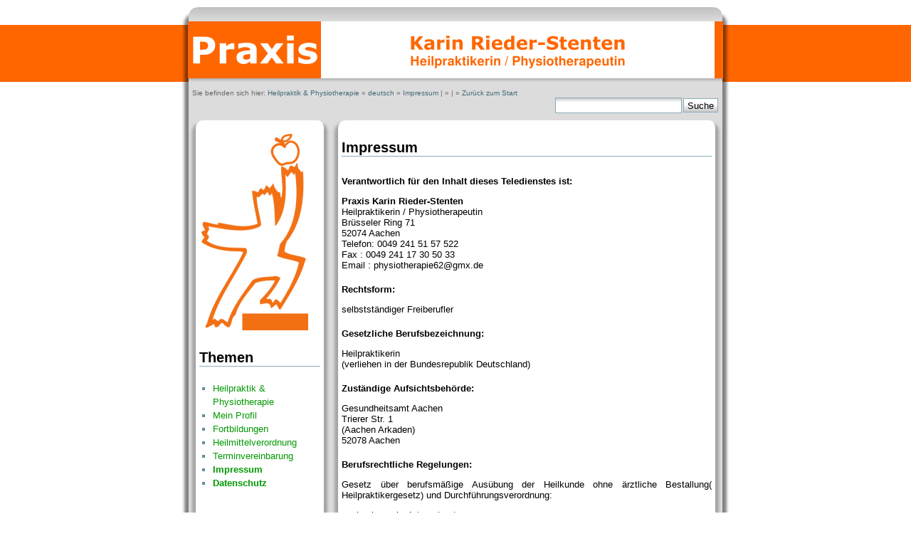

--- FILE ---
content_type: text/html; charset=utf-8
request_url: http://physiotherapeutische-praxis.de/deutsch/impressum
body_size: 3539
content:


<!DOCTYPE html PUBLIC "-//W3C//DTD XHTML 1.0 Transitional//EN"
 "http://www.w3.org/TR/xhtml1/DTD/xhtml1-transitional.dtd">


<html xmlns="http://www.w3.org/1999/xhtml" xml:lang="de" lang="de" dir="ltr">
<head>
<meta http-equiv="Content-Type" content="text/html; charset=utf-8" />
<meta name="generator" content="DokuWiki Release 2007-06-26b" />
<meta name="robots" content="index,follow" />
<meta name="date" content="2017-04-07T12:09:07+0200" />
<meta name="keywords" content="deutsch,impressum" />
<link rel="search" type="application/opensearchdescription+xml" href="http://physiotherapeutische-praxis.de/lib/exe/opensearch.php" title="Praxis für Physiotherapie" />
<link rel="start" href="http://physiotherapeutische-praxis.de/" />
<link rel="contents" href="http://physiotherapeutische-praxis.de/deutsch/impressum?do=index" title="Übersicht" />
<link rel="alternate" type="application/rss+xml" title="Recent Changes" href="http://physiotherapeutische-praxis.de/feed.php" />
<link rel="alternate" type="application/rss+xml" title="Current Namespace" href="http://physiotherapeutische-praxis.de/feed.php?mode=list&amp;ns=deutsch" />
<link rel="alternate" type="text/html" title="Plain HTML" href="http://physiotherapeutische-praxis.de/_export/xhtml/deutsch/impressum" />
<link rel="alternate" type="text/plain" title="Wiki Markup" href="http://physiotherapeutische-praxis.de/_export/raw/deutsch/impressum" />
<link rel="stylesheet" media="all" type="text/css" href="http://physiotherapeutische-praxis.de/lib/plugins/multitemplate_styleman/css.php?s=all&amp;tpl=physiotherapeutische-praxis" />
<link rel="stylesheet" media="screen" type="text/css" href="http://physiotherapeutische-praxis.de/lib/plugins/multitemplate_styleman/css.php?tpl=physiotherapeutische-praxis" />
<link rel="stylesheet" media="print" type="text/css" href="http://physiotherapeutische-praxis.de/lib/plugins/multitemplate_styleman/css.php?s=print&amp;tpl=physiotherapeutische-praxis" />
<script type="text/javascript" charset="utf-8" src="http://physiotherapeutische-praxis.de/lib/exe/js.php?edit=0&amp;write=0" ></script>
<link rel="shortcut icon" href="http://physiotherapeutische-praxis.de/lib/tpl/multitemplate/../physiotherapeutische-praxis/images/favicon.ico" />
<title>
Praxis für Physiotherapie - Impressum</title>
</head>

<body>

  <div class="dokuwiki">

    <div class="stylehead">

      <div class="header">

        <div class="pagename">
        
          <h1></h1>
          
          <!--
          
          <a href="http://physiotherapeutische-praxis.de/"  name="dokuwiki__top" id="dokuwiki__top" accesskey="h" title="[ALT+H]">Praxis für Physiotherapie</a>
          -->
          
        </div>

        <div class="logo">
        
          <div class="startlink">
          
           <!-- <a href="http://physiotherapeutische-praxis.de/deutsch/impressum" >Impressum</a> -->
          
          </div>
          
          <!--
        
          <a href="http://physiotherapeutische-praxis.de/deutsch/impressum?do=backlink" >Impressum</a>
          -->

          
        </div>

        <div class="clearer">
        
        </div>

      </div>

    </div>

    <div class="toolstop">
    
      <div class="toolstopstyle">

              
        <div class="breadcrumbs">

          Sie befinden sich hier: <a href="http://physiotherapeutische-praxis.de/start"  title="start">Heilpraktik &amp; Physiotherapie</a> &raquo; <a href="http://physiotherapeutische-praxis.de/deutsch/start"  title="deutsch:start">deutsch</a> &raquo; <a href="http://physiotherapeutische-praxis.de/deutsch/impressum"  title="deutsch:impressum">Impressum</a> | &raquo;   | &raquo <a href="http://physiotherapeutische-praxis.de/"  name="dokuwiki__top" id="dokuwiki__top" accesskey="h" title="[ALT+H]">Zur&uuml;ck zum Start</a> 
        </div>
        
            
        <div class="bar" id="bar__top">

          <div class="bar-left" id="bar__topleft">

          </div>

        <div class="bar-right" id="bar__topright">

          <form action="http://physiotherapeutische-praxis.de/" accept-charset="utf-8" class="search" id="dw__search"><div class="no"><input type="hidden" name="do" value="search" /><input type="text" id="qsearch__in" accesskey="f" name="id" class="edit" title="[ALT+F]" /><input type="submit" value="Suche" class="button" title="Suche" /><div id="qsearch__out" class="ajax_qsearch JSpopup"></div></div></form>
        </div>

        <div class="clearer">
        
        </div>
        
      </div>
    
    </div>
      
            
    </div>
    
    
    <div class="stylepage">
    
      <div class="page">

        <div class="pageleft">

          <div class="pagelefttop">
          
            <img src="http://physiotherapeutische-praxis.de/lib/tpl/multitemplate/../physiotherapeutische-praxis/images/transparent.gif" alt="" title="" width="200px" height="25px" />
            
          </div>
        
          <div class="dwpnavigation">
        
            
<p>
<a href="http://physiotherapeutische-praxis.de/_detail/navigation/deutsch/g4385.png?id=%3Anavigation%3Adeutsch%3Athemen&amp;cache=cache" class="media" target="_blank" title="navigation:deutsch:g4385.png"><img src="http://physiotherapeutische-praxis.de/_media/navigation/deutsch/g4385.png?w=150&amp;h=&amp;cache=cache" class="media" alt="" width="150" /></a>
</p>



<h1><a name="themen" id="themen">Themen</a></h1>
<div class="level1">
<ul>
<li class="level1"><div class="li"> <a href="http://physiotherapeutische-praxis.de/start" class="wikilink1" title="start">Heilpraktik &amp; Physiotherapie</a></div>
</li>
<li class="level1"><div class="li"> <a href="http://physiotherapeutische-praxis.de/deutsch/praxis" class="wikilink1" title="deutsch:praxis">Mein Profil</a></div>
</li>
<li class="level1"><div class="li"> <a href="http://physiotherapeutische-praxis.de/deutsch/fortbildungen" class="wikilink1" title="deutsch:fortbildungen">Fortbildungen</a></div>
</li>
<li class="level1"><div class="li"> <a href="http://physiotherapeutische-praxis.de/deutsch/heilmittelverordnung" class="wikilink1" title="deutsch:heilmittelverordnung">Heilmittelverordnung</a></div>
</li>
<li class="level1"><div class="li"> <a href="http://physiotherapeutische-praxis.de/deutsch/terminvereinbarung" class="wikilink1" title="deutsch:terminvereinbarung">Terminvereinbarung</a></div>
</li>
<li class="level1"><div class="li"> <strong><a href="http://physiotherapeutische-praxis.de/deutsch/impressum" class="wikilink1" title="deutsch:impressum">Impressum</a></strong></div>
</li>
<li class="level1"><div class="li"> <strong> <a href="http://physiotherapeutische-praxis.de/deutsch/datenschutz" class="wikilink1" title="deutsch:datenschutz">Datenschutz</a></strong></div>
</li>
</ul>

<p>
<br/>
 <br/>
 <br/>
 
</p>

</div>
<!-- SECTION "Themen" [40-] -->
          </div>

          <div class="dwpnavigation">


            <ul>
              <li><a href="http://physiotherapeutische-praxis.de/deutsch/impressum?do=login"  class="action login" rel="nofollow">Anmelden</a></li>
                          </ul>
          
          </div>

          <div class="dwpnavigation">
        
            
          </div>
          
          <div class="pageleftbottom">
          
            <img src="http://physiotherapeutische-praxis.de/lib/tpl/multitemplate/../physiotherapeutische-praxis/images/transparent.gif" alt="" title="" width="200px" height="25px" />
            
          </div>

        </div>

        <div class="pageright">
        
          <div class="pagerighttop">

            <img src="http://physiotherapeutische-praxis.de/lib/tpl/multitemplate/../physiotherapeutische-praxis/images/transparent.gif" alt="" title="" width="550px" height="25px" />

          </div>
          
          <div class="pagerightinner">

            <!-- wikipage start -->

            


<h1><a name="impressum" id="impressum">Impressum</a></h1>
<div class="level1">

</div>

<h5><a name="verantwortlich_fuer_den_inhalt_dieses_teledienstes_ist" id="verantwortlich_fuer_den_inhalt_dieses_teledienstes_ist">Verantwortlich für den Inhalt dieses Teledienstes ist:</a></h5>
<div class="level5">

<p>
 <strong>Praxis Karin Rieder-Stenten</strong> <br/>
 Heilpraktikerin / Physiotherapeutin <br/>
 Brüsseler Ring 71 <br/>
 52074 Aachen <br/>
 Telefon: 0049 241 51 57 522 <br/>
 Fax    : 0049 241 17 30 50 33 <br/>
 Email  :  physiotherapie62@gmx.de
</p>

</div>

<h5><a name="rechtsform" id="rechtsform">Rechtsform:</a></h5>
<div class="level5">

<p>
 selbstständiger Freiberufler
</p>

</div>

<h5><a name="gesetzliche_berufsbezeichnung" id="gesetzliche_berufsbezeichnung">Gesetzliche Berufsbezeichnung:</a></h5>
<div class="level5">

<p>
 Heilpraktikerin <br/>
 (verliehen in der Bundesrepublik Deutschland)
</p>

</div>

<h5><a name="zustaendige_aufsichtsbehoerde" id="zustaendige_aufsichtsbehoerde">Zuständige Aufsichtsbehörde:</a></h5>
<div class="level5">

<p>
 Gesundheitsamt Aachen <br/>
 Trierer Str. 1 <br/>
 (Aachen Arkaden)<br/>
 52078 Aachen
</p>

</div>

<h5><a name="berufsrechtliche_regelungen" id="berufsrechtliche_regelungen">Berufsrechtliche Regelungen:</a></h5>
<div class="level5">

<p>
 Gesetz über berufsmäßige Ausübung der Heilkunde ohne ärztliche Bestallung( Heilpraktikergesetz) und Durchführungsverordnung:
</p>

<p>
nachzulesen im Internet unter: 
</p>
<ul>
<li class="level1"><div class="li"> <a href="http://www.gesetze-im-internet.de/heilprg/index.html" class="urlextern" target="_blank" title="http://www.gesetze-im-internet.de/heilprg/index.html"  rel="nofollow">http://www.gesetze-im-internet.de/heilprg/index.html</a> </div>
</li>
<li class="level1"><div class="li"> <a href="http://www.gesetze-im-internet.de/heilprgdv_1/index.html" class="urlextern" target="_blank" title="http://www.gesetze-im-internet.de/heilprgdv_1/index.html"  rel="nofollow">http://www.gesetze-im-internet.de/heilprgdv_1/index.html</a></div>
</li>
<li class="level1"><div class="li"> <a href="http://freieheilpraktiker.com/Patienteninfo/Heilpraktikergesetz" class="urlextern" target="_blank" title="http://freieheilpraktiker.com/Patienteninfo/Heilpraktikergesetz"  rel="nofollow">http://freieheilpraktiker.com/Patienteninfo/Heilpraktikergesetz</a></div>
</li>
</ul>

</div>

<h5><a name="berufsverbandsmitglied_in" id="berufsverbandsmitglied_in">Berufsverbandsmitglied in:</a></h5>
<div class="level5">

<p>
 Freie Heilpraktiker e.V. <br/>
 Berufs- und Fachverband <br/>
 Benrather Schlossallee 49- 53 <br/>
 40597 Düsseldorf
</p>

</div>

<h5><a name="berufsordnung" id="berufsordnung">Berufsordnung:</a></h5>
<div class="level5">

<p>
 Nachzulesen im Internet unter: 
</p>
<ul>
<li class="level1"><div class="li"> <a href="http://freieheilpraktiker.com/Patienteninfo/Berufsordnung" class="urlextern" target="_blank" title="http://freieheilpraktiker.com/Patienteninfo/Berufsordnung"  rel="nofollow">http://freieheilpraktiker.com/Patienteninfo/Berufsordnung</a></div>
</li>
</ul>

</div>

<h5><a name="umsatzsteuer" id="umsatzsteuer">Umsatzsteuer</a></h5>
<div class="level5">

<p>
 Heilkundliche Tätigkeit ist von der Umsatzsteuer gemäß §4 Nr.14 UStG befreit.
</p>

</div>

<h5><a name="berufshaftpflichtversicherung" id="berufshaftpflichtversicherung">Berufshaftpflichtversicherung:</a></h5>
<div class="level5">

<p>
 „Die Continentale“
</p>

</div>

<h5><a name="bildnachweis" id="bildnachweis">Bildnachweis:</a></h5>
<div class="level5">

<p>
 Selbstauslöser Karin Rieder- Stenten
</p>

<p>
  <br/>
  <br/>
 
</p>
<hr />

<p>
  <br/>
  <br/>
  <br/>
 <sub>Einer Verwendung oder Speicherung der vorstehenden Angaben zu Werbezwecken oder für andere Zwecke, die nicht im Sinne der Verpflichtung zur Ausbringung eines Impressum sind, wird vorsorglich widersprochen.</sub>  <br/>
  <br/>
  <br/>

</p>
<hr />

<p>
 <sub><strong>Kategorie</strong>: <a href="http://physiotherapeutische-praxis.de/navigation/deutsch/kontakt" class="wikilink2" title="navigation:deutsch:kontakt">Datenschutz</a> | <strong>Sprachen</strong>: <a href="http://physiotherapeutische-praxis.de/deutsch/start" class="wikilink1" title="deutsch:start">deutsch</a></sub> 
</p>

</div>


            <!-- wikipage stop -->

            <div class="clearer">
        
            </div>

          </div>

          <div class="pagerightbottom">

            <img src="http://physiotherapeutische-praxis.de/lib/tpl/multitemplate/../physiotherapeutische-praxis/images/transparent.gif" alt="" title="" width="550px" height="25px" />

          </div>
          
        </div>
      
        <div class="clearer">
      
        </div>
        
      </div>
    
    </div>

        
    <div class="toolsbottom">
    
      <div class="toolsbottomstyle">

        <div class="bar" id="bar__bottom">

          <div class="bar-left" id="bar__bottomleft">

          </div>

          <div class="bar-right" id="bar__bottomright">

            <a href="#dokuwiki__top" class="action top" accesskey="x">Nach oben</a>
          </div>

          <div class="clearer">
        
          </div>
        
          
          <div class="breadcrumbs">

            Zuletzt angesehen: <span class="bcsep">&raquo;</span> <span class="curid"><a href="http://physiotherapeutische-praxis.de/deutsch/impressum"  class="breadcrumbs" title="deutsch:impressum">Impressum</a></span>
          </div>

          
        </div>

      </div>

    </div>
    
    
    <div class="stylefoot">

      
      <div class="footerinc">
      
        <a target="_blank" href="http://physiotherapeutische-praxis.de/feed.php" title="Recent changes RSS feed"><img src="http://physiotherapeutische-praxis.de/lib/tpl/multitemplate/../physiotherapeutische-praxis/images/button-rss.png" width="80" height="15" alt="Recent changes RSS feed" /></a>

        <a target="_blank" href="http://www.php.net" title="Powered by PHP"><img src="http://physiotherapeutische-praxis.de/lib/tpl/multitemplate/../physiotherapeutische-praxis/images/button-php.gif" width="80" height="15" alt="Powered by PHP" /></a>

        <a target="_blank" href="http://validator.w3.org/check/referer" title="Valid XHTML 1.0"><img src="http://physiotherapeutische-praxis.de/lib/tpl/multitemplate/../physiotherapeutische-praxis/images/button-xhtml.png" width="80" height="15" alt="Valid XHTML 1.0" /></a>

        <a target="_blank" href="http://jigsaw.w3.org/css-validator/check/referer?profile=css3" title="Valid CSS"><img src="http://physiotherapeutische-praxis.de/lib/tpl/multitemplate/../physiotherapeutische-praxis/images/button-css.png" width="80" height="15" alt="Valid CSS" /></a>

        <p>
          &nbsp;&copy; 2007 Praxis Karin Rieder-Stenten<br>
          Heilpraktikerin / Physiotherapeutin
        </p>
    
        <p>
          <strong>Neue Anschrift: </strong>Brüsseler Ring 71, 52074 Aachen, Germany. Telefon 0049 241 51 57 522.<br />
          Sie erreichen meine Praxis mit den ASEAG-Bussen der Linie 2, Haltestelle "Brüsseler Ring" (in beiden Richtungen).
        </p>
              

      </div>
      
    </div>

  </div>

  <div class="no"><img src="http://physiotherapeutische-praxis.de/lib/exe/indexer.php?id=deutsch%3Aimpressum&amp;1768513786" width="1" height="1" alt=""  /></div>

</body>

</html>


--- FILE ---
content_type: text/css; charset=utf-8
request_url: http://physiotherapeutische-praxis.de/lib/plugins/multitemplate_styleman/css.php?s=all&tpl=physiotherapeutische-praxis
body_size: 509
content:
a.interwiki{background:transparent url(http://physiotherapeutische-praxis.de/lib/images/interwiki.png) 0px 1px no-repeat;padding-left:16px;}a.iw_wp{background-image:url(http://physiotherapeutische-praxis.de/lib/images/interwiki/wp.gif)}a.iw_wpde{background-image:url(http://physiotherapeutische-praxis.de/lib/images/interwiki/wpde.gif)}a.iw_wpmeta{background-image:url(http://physiotherapeutische-praxis.de/lib/images/interwiki/wpmeta.gif)}a.iw_doku{background-image:url(http://physiotherapeutische-praxis.de/lib/images/interwiki/doku.gif)}a.iw_sb{background-image:url(http://physiotherapeutische-praxis.de/lib/images/interwiki/sb.gif)}a.iw_amazon{background-image:url(http://physiotherapeutische-praxis.de/lib/images/interwiki/amazon.gif)}a.iw_amazon_de{background-image:url(http://physiotherapeutische-praxis.de/lib/images/interwiki/amazon.de.gif)}a.iw_amazon_uk{background-image:url(http://physiotherapeutische-praxis.de/lib/images/interwiki/amazon.uk.gif)}a.iw_phpfn{background-image:url(http://physiotherapeutische-praxis.de/lib/images/interwiki/phpfn.gif)}a.iw_dokubug{background-image:url(http://physiotherapeutische-praxis.de/lib/images/interwiki/dokubug.gif)}a.iw_coral{background-image:url(http://physiotherapeutische-praxis.de/lib/images/interwiki/coral.gif)}a.iw_google{background-image:url(http://physiotherapeutische-praxis.de/lib/images/interwiki/google.gif)}a.iw_meatball{background-image:url(http://physiotherapeutische-praxis.de/lib/images/interwiki/meatball.gif)}a.iw_wiki{background-image:url(http://physiotherapeutische-praxis.de/lib/images/interwiki/wiki.gif)}a.mediafile{background:transparent url(http://physiotherapeutische-praxis.de/lib/images/fileicons/file.png) 0px 1px no-repeat;padding-left:18px;padding-bottom:1px;}a.mf_jpg{background-image:url(http://physiotherapeutische-praxis.de/lib/images/fileicons/jpg.png)}a.mf_jpeg{background-image:url(http://physiotherapeutische-praxis.de/lib/images/fileicons/jpeg.png)}a.mf_gif{background-image:url(http://physiotherapeutische-praxis.de/lib/images/fileicons/gif.png)}a.mf_png{background-image:url(http://physiotherapeutische-praxis.de/lib/images/fileicons/png.png)}a.mf_tgz{background-image:url(http://physiotherapeutische-praxis.de/lib/images/fileicons/tgz.png)}a.mf_tar{background-image:url(http://physiotherapeutische-praxis.de/lib/images/fileicons/tar.png)}a.mf_gz{background-image:url(http://physiotherapeutische-praxis.de/lib/images/fileicons/gz.png)}a.mf_zip{background-image:url(http://physiotherapeutische-praxis.de/lib/images/fileicons/zip.png)}a.mf_rar{background-image:url(http://physiotherapeutische-praxis.de/lib/images/fileicons/rar.png)}a.mf_pdf{background-image:url(http://physiotherapeutische-praxis.de/lib/images/fileicons/pdf.png)}a.mf_ps{background-image:url(http://physiotherapeutische-praxis.de/lib/images/fileicons/ps.png)}a.mf_doc{background-image:url(http://physiotherapeutische-praxis.de/lib/images/fileicons/doc.png)}a.mf_xls{background-image:url(http://physiotherapeutische-praxis.de/lib/images/fileicons/xls.png)}a.mf_ppt{background-image:url(http://physiotherapeutische-praxis.de/lib/images/fileicons/ppt.png)}a.mf_rtf{background-image:url(http://physiotherapeutische-praxis.de/lib/images/fileicons/rtf.png)}a.mf_swf{background-image:url(http://physiotherapeutische-praxis.de/lib/images/fileicons/swf.png)}a.mf_rpm{background-image:url(http://physiotherapeutische-praxis.de/lib/images/fileicons/rpm.png)}a.mf_deb{background-image:url(http://physiotherapeutische-praxis.de/lib/images/fileicons/deb.png)}a.mf_sxw{background-image:url(http://physiotherapeutische-praxis.de/lib/images/fileicons/sxw.png)}a.mf_sxc{background-image:url(http://physiotherapeutische-praxis.de/lib/images/fileicons/sxc.png)}a.mf_sxi{background-image:url(http://physiotherapeutische-praxis.de/lib/images/fileicons/sxi.png)}a.mf_sxd{background-image:url(http://physiotherapeutische-praxis.de/lib/images/fileicons/sxd.png)}a.mf_odc{background-image:url(http://physiotherapeutische-praxis.de/lib/images/fileicons/odc.png)}a.mf_odf{background-image:url(http://physiotherapeutische-praxis.de/lib/images/fileicons/odf.png)}a.mf_odg{background-image:url(http://physiotherapeutische-praxis.de/lib/images/fileicons/odg.png)}a.mf_odi{background-image:url(http://physiotherapeutische-praxis.de/lib/images/fileicons/odi.png)}a.mf_odp{background-image:url(http://physiotherapeutische-praxis.de/lib/images/fileicons/odp.png)}a.mf_ods{background-image:url(http://physiotherapeutische-praxis.de/lib/images/fileicons/ods.png)}a.mf_odt{background-image:url(http://physiotherapeutische-praxis.de/lib/images/fileicons/odt.png)}

--- FILE ---
content_type: text/css; charset=utf-8
request_url: http://physiotherapeutische-praxis.de/lib/plugins/multitemplate_styleman/css.php?tpl=physiotherapeutische-praxis
body_size: 5461
content:
a.interwiki{background:transparent url(http://physiotherapeutische-praxis.de/lib/images/interwiki.png) 0px 1px no-repeat;padding-left:16px;}a.iw_wp{background-image:url(http://physiotherapeutische-praxis.de/lib/images/interwiki/wp.gif)}a.iw_wpde{background-image:url(http://physiotherapeutische-praxis.de/lib/images/interwiki/wpde.gif)}a.iw_wpmeta{background-image:url(http://physiotherapeutische-praxis.de/lib/images/interwiki/wpmeta.gif)}a.iw_doku{background-image:url(http://physiotherapeutische-praxis.de/lib/images/interwiki/doku.gif)}a.iw_sb{background-image:url(http://physiotherapeutische-praxis.de/lib/images/interwiki/sb.gif)}a.iw_amazon{background-image:url(http://physiotherapeutische-praxis.de/lib/images/interwiki/amazon.gif)}a.iw_amazon_de{background-image:url(http://physiotherapeutische-praxis.de/lib/images/interwiki/amazon.de.gif)}a.iw_amazon_uk{background-image:url(http://physiotherapeutische-praxis.de/lib/images/interwiki/amazon.uk.gif)}a.iw_phpfn{background-image:url(http://physiotherapeutische-praxis.de/lib/images/interwiki/phpfn.gif)}a.iw_dokubug{background-image:url(http://physiotherapeutische-praxis.de/lib/images/interwiki/dokubug.gif)}a.iw_coral{background-image:url(http://physiotherapeutische-praxis.de/lib/images/interwiki/coral.gif)}a.iw_google{background-image:url(http://physiotherapeutische-praxis.de/lib/images/interwiki/google.gif)}a.iw_meatball{background-image:url(http://physiotherapeutische-praxis.de/lib/images/interwiki/meatball.gif)}a.iw_wiki{background-image:url(http://physiotherapeutische-praxis.de/lib/images/interwiki/wiki.gif)}a.mediafile{background:transparent url(http://physiotherapeutische-praxis.de/lib/images/fileicons/file.png) 0px 1px no-repeat;padding-left:18px;padding-bottom:1px;}a.mf_jpg{background-image:url(http://physiotherapeutische-praxis.de/lib/images/fileicons/jpg.png)}a.mf_jpeg{background-image:url(http://physiotherapeutische-praxis.de/lib/images/fileicons/jpeg.png)}a.mf_gif{background-image:url(http://physiotherapeutische-praxis.de/lib/images/fileicons/gif.png)}a.mf_png{background-image:url(http://physiotherapeutische-praxis.de/lib/images/fileicons/png.png)}a.mf_tgz{background-image:url(http://physiotherapeutische-praxis.de/lib/images/fileicons/tgz.png)}a.mf_tar{background-image:url(http://physiotherapeutische-praxis.de/lib/images/fileicons/tar.png)}a.mf_gz{background-image:url(http://physiotherapeutische-praxis.de/lib/images/fileicons/gz.png)}a.mf_zip{background-image:url(http://physiotherapeutische-praxis.de/lib/images/fileicons/zip.png)}a.mf_rar{background-image:url(http://physiotherapeutische-praxis.de/lib/images/fileicons/rar.png)}a.mf_pdf{background-image:url(http://physiotherapeutische-praxis.de/lib/images/fileicons/pdf.png)}a.mf_ps{background-image:url(http://physiotherapeutische-praxis.de/lib/images/fileicons/ps.png)}a.mf_doc{background-image:url(http://physiotherapeutische-praxis.de/lib/images/fileicons/doc.png)}a.mf_xls{background-image:url(http://physiotherapeutische-praxis.de/lib/images/fileicons/xls.png)}a.mf_ppt{background-image:url(http://physiotherapeutische-praxis.de/lib/images/fileicons/ppt.png)}a.mf_rtf{background-image:url(http://physiotherapeutische-praxis.de/lib/images/fileicons/rtf.png)}a.mf_swf{background-image:url(http://physiotherapeutische-praxis.de/lib/images/fileicons/swf.png)}a.mf_rpm{background-image:url(http://physiotherapeutische-praxis.de/lib/images/fileicons/rpm.png)}a.mf_deb{background-image:url(http://physiotherapeutische-praxis.de/lib/images/fileicons/deb.png)}a.mf_sxw{background-image:url(http://physiotherapeutische-praxis.de/lib/images/fileicons/sxw.png)}a.mf_sxc{background-image:url(http://physiotherapeutische-praxis.de/lib/images/fileicons/sxc.png)}a.mf_sxi{background-image:url(http://physiotherapeutische-praxis.de/lib/images/fileicons/sxi.png)}a.mf_sxd{background-image:url(http://physiotherapeutische-praxis.de/lib/images/fileicons/sxd.png)}a.mf_odc{background-image:url(http://physiotherapeutische-praxis.de/lib/images/fileicons/odc.png)}a.mf_odf{background-image:url(http://physiotherapeutische-praxis.de/lib/images/fileicons/odf.png)}a.mf_odg{background-image:url(http://physiotherapeutische-praxis.de/lib/images/fileicons/odg.png)}a.mf_odi{background-image:url(http://physiotherapeutische-praxis.de/lib/images/fileicons/odi.png)}a.mf_odp{background-image:url(http://physiotherapeutische-praxis.de/lib/images/fileicons/odp.png)}a.mf_ods{background-image:url(http://physiotherapeutische-praxis.de/lib/images/fileicons/ods.png)}a.mf_odt{background-image:url(http://physiotherapeutische-praxis.de/lib/images/fileicons/odt.png)}div.clearer{clear:both;line-height:0px;height:0;overflow:hidden;}div.no{display:inline;margin:0;padding:0;}.hidden{display:none;}div.error{background:#fcc url(http://physiotherapeutische-praxis.de/lib/styles/../images/error.png) 0.5em 0px no-repeat;color:#000;border-bottom:1px solid #faa;font-size:90%;margin:0;padding-left:3em;overflow:hidden;}div.info{background:#ccf url(http://physiotherapeutische-praxis.de/lib/styles/../images/info.png) 0.5em 0px no-repeat;color:#000;border-bottom:1px solid #aaf;font-size:90%;margin:0;padding-left:3em;overflow:hidden;}div.success{background:#cfc url(http://physiotherapeutische-praxis.de/lib/styles/../images/success.png) 0.5em 0px no-repeat;color:#000;border-bottom:1px solid #afa;font-size:90%;margin:0;padding-left:3em;overflow:hidden;}div.notify{background:#ffc url(http://physiotherapeutische-praxis.de/lib/styles/../images/notify.png) 0.5em 0px no-repeat;color:#000;border-bottom:1px solid #ffa;font-size:90%;margin:0;padding-left:3em;overflow:hidden;}.medialeft{float:left;}.mediaright{float:right;}.mediacenter{display:block;margin-left:auto;margin-right:auto;}.leftalign{text-align:left;}.centeralign{text-align:center;}.rightalign{text-align:right;}em.u{font-style:normal;text-decoration:underline;}em em.u{font-style:italic;}.code .br0{color:#6c6;}.code .co1{color:#808080;font-style:italic;}.code .co2{color:#808080;font-style:italic;}.code .co3{color:#808080;}.code .coMULTI{color:#808080;font-style:italic;}.code .es0{color:#009;font-weight:bold;}.code .kw1{color:#b1b100;}.code .kw2{color:#000;font-weight:bold;}.code .kw3{color:#006;}.code .kw4{color:#933;}.code .kw5{color:#00f;}.code .me1{color:#060;}.code .me2{color:#060;}.code .nu0{color:#c6c;}.code .re0{color:#00f;}.code .re1{color:#00f;}.code .re2{color:#00f;}.code .re3{color:#f33;font-weight:bold;}.code .re4{color:#099;}.code .st0{color:#f00;}.code .sy0{color:#6c6;}#plugin__manager{}#plugin__manager h2{margin-left:0;}#plugin__manager form{display:block;margin:0;padding:0;}#plugin__manager legend{display:none;}#plugin__manager fieldset{width:auto;}#plugin__manager .button{margin:0;}#plugin__manager p,#plugin__manager label{text-align:left;}#plugin__manager .hidden{display:none;}#plugin__manager .new{background:#dee7ec;}#plugin__manager input[disabled]{color:#ccc;border-color:#ccc;}#plugin__manager .pm_menu,#plugin__manager .pm_info{margin-left:0;text-align:left;}#plugin__manager .pm_menu{float:left;width:48%;}#plugin__manager .pm_info{float:right;width:50%;}#plugin__manager .common{}#plugin__manager .common form{}#plugin__manager .common fieldset{margin:0;padding:0 0 1.0em 0;text-align:left;border:none;}#plugin__manager .common label{padding:0 0 0.5em 0;}#plugin__manager .common input{}#plugin__manager .common input.edit{width:24em;margin:0.5em;}#plugin__manager .common .button{}#plugin__manager form.plugins{}#plugin__manager .plugins fieldset{color:#000;background:#fff;text-align:right;border-top:none;border-right:none;border-left:none;}#plugin__manager .plugins fieldset.protected{background:#fdd;color:#000;}#plugin__manager .plugins fieldset.disabled{background:#e0e0e0;color:#a8a8a8;}#plugin__manager .plugins .legend{color:#000;background:inherit;display:block;margin:0;padding:0;font-size:1em;line-height:1.4em;font-weight:normal;text-align:left;float:left;padding:0;clear:none;}#plugin__manager .plugins .button{font-size:95%;}#plugin__manager .plugins fieldset.buttons{border:none;}#plugin__manager .plugins fieldset.buttons .button{float:left;}#plugin__manager .pm_info h3{margin-left:0;}#plugin__manager .pm_info dl{margin:1em 0;padding:0;}#plugin__manager .pm_info dt{width:6em;float:left;clear:left;margin:0;padding:0;}#plugin__manager .pm_info dd{margin:0 0 0 7em;padding:0;background:none;}#plugin__manager .plugins .enable{float:left;width:auto;margin-right:0.5em;}#config__manager div.success,#config__manager div.error,#config__manager div.info{background-position:0.5em;padding:0.5em;text-align:center;}#config__manager fieldset{margin:1em;width:auto;margin-bottom:2em;background-color:#dee7ec;color:#000;padding:0 1em;}#config__manager legend{font-size:1.25em;}#config__manager form{}#config__manager table{margin:1em 0;width:100%;}#config__manager fieldset td{text-align:left;}#config__manager fieldset td.value{width:30em;}#config__manager td input.edit{width:30em;}#config__manager td select.edit{}#config__manager td textarea.edit{width:27.5em;height:4em;}#config__manager tr .input,#config__manager tr input,#config__manager tr textarea,#config__manager tr select{background-color:#fff;color:#000;}#config__manager tr.default .input,#config__manager tr.default input,#config__manager tr.default textarea,#config__manager tr.default select,#config__manager .selectiondefault{background-color:#cdf;color:#000;}#config__manager tr.protected .input,#config__manager tr.protected input,#config__manager tr.protected textarea,#config__manager tr.protected select,#config__manager tr.protected .selection{background-color:#fcc!important;color:#000 !important;}#config__manager td.error{background-color:red;color:#000;}#config__manager .selection{width:14.8em;float:left;margin:0 0.3em 2px 0;}#config__manager .selection label{float:right;width:14em;font-size:90%;}* html #config__manager .selection label{padding-top:2px;}#config__manager .selection input.checkbox{padding-left:0.7em;}#config__manager .other{clear:both;padding-top:0.5em;}#config__manager .other label{padding-left:2px;font-size:90%;}#acl__manager label{text-align:left;font-weight:normal;display:inline;}#acl__manager table{margin-left:10%;width:80%;}#user__manager tr.disabled{color:#6f6f6f;background:#e4e4e4;}#user__manager tr.user_info{vertical-align:top;}#user__manager div.edit_user{width:46%;float:left;}#user__manager table{margin-bottom:1em;}#user__manager input.button[disabled]{color:#ccc!important;border-color:#ccc!important;}*{padding:0;margin:0;border:0;}div.dokuwiki,div.dokuwiki div.stylehead,div.dokuwiki div.stylehead div.header,div.dokuwiki div.stylehead div.header div.pagename,div.dokuwiki div.stylehead div.header div.pagename h1,div.dokuwiki div.stylehead div.header div.logo,div.dokuwiki div.stylehead div.header div.logo div.user,div.dokuwiki div.stylehead div.header div.logo div.startlink,div.dokuwiki div.stylehead div.header div.clearer,div.dokuwiki div.toolstop,div.dokuwiki div.toolstop div.toolstopstyle,div.dokuwiki div.toolstop div.toolstopstyle div.breadcrumbs,div.dokuwiki div.toolsbottom,div.dokuwiki div.toolsbottom div.toolsbottomstyle,div.dokuwiki div.toolsbottom div.toolsbottomstyle div.breadcrumbs,div.dokuwiki div.toolstop div.bar,div.dokuwiki div.toolsbottom div.bar,div.dokuwiki div.meta,div.dokuwiki div.meta div.doc{display:block;padding:0;border:0;}div.dokuwiki div.stylehead div.header div.clearer{clear:both;}div.dokuwiki{width:770px;margin-top:10px;margin-right:auto;margin-bottom:10px;margin-left:auto;}div.dokuwiki div.stylehead{width:770px;height:115px;margin-top:0;margin-right:0;margin-bottom:0;margin-left:0;}div.dokuwiki div.stylehead div.header{width:770px;height:115px;margin-top:0;margin-right:0;margin-bottom:0;margin-left:0;}div.dokuwiki div.stylehead div.header div.pagename{width:360px;height:95px;float:left;margin-top:20px;margin-right:0;margin-bottom:0;margin-left:25px;}div.dokuwiki div.stylehead div.header div.pagename h1{margin-bottom:0;padding-top:0;border-bottom-style:none;border-bottom-width:0;}div.dokuwiki div.stylehead div.header div.logo{width:360px;height:95px;float:right;margin-top:20px;margin-right:25px;margin-bottom:0;margin-left:0;}div.dokuwiki div.stylehead div.header div.logo div.startlink{width:360px;}div.dokuwiki div.stylehead div.header div.logo div.user{width:360px;}div.dokuwiki div.stylehead div.header div.clearer{width:770px;height:0;margin-top:0;margin-right:0;margin-bottom:0;margin-left:0;}div.dokuwiki div.toolstop,div.dokuwiki div.toolsbottom{width:770px;margin-top:0;margin-right:0;margin-bottom:0;margin-left:0;}div.dokuwiki div.toolstop div.toolstopstyle,div.dokuwiki div.toolsbottom div.toolsbottomstyle{width:750px;margin-top:0;margin-right:auto;margin-bottom:0;margin-left:auto;}div.dokuwiki div.toolstop div.toolstopstyle div.breadcrumbs,div.dokuwiki div.toolstop div.toolstopstyle div.bar,div.dokuwiki div.toolsbottom div.toolsbottomstyle div.breadcrumbs,div.dokuwiki div.toolsbottom div.toolsbottomstyle div.bar{width:740px;margin-top:0;margin-right:auto;margin-bottom:0;margin-left:auto;}div.dokuwiki div.stylepage{display:block;width:770px;margin-top:0;margin-right:0;margin-bottom:0;margin-left:0;}div.dokuwiki div.stylepage div.page{display:block;width:750px;margin-top:0;margin-right:auto;margin-bottom:0;margin-left:auto;}div.dokuwiki div.stylepage div.page div.pageleft{width:200px;margin-top:0;margin-right:0;margin-bottom:0;margin-left:0;float:left;}div.dokuwiki div.stylepage div.page div.pageleft div.pagelefttop,div.dokuwiki div.stylepage div.page div.pageleft div.pageleftbottom{width:200px;margin-top:0;margin-right:0;margin-bottom:0;margin-left:0;}div.dokuwiki div.stylepage div.page div.pageleft div.dwpnavigation{width:170px;margin-top:0;margin-right:auto;margin-bottom:0;margin-left:auto;}div.dokuwiki div.stylepage div.page div.pageright{width:550px;margin-top:0;margin-right:0;margin-bottom:0;margin-left:0;float:right;}div.dokuwiki div.stylepage div.page div.pageright div.pagerighttop,div.dokuwiki div.stylepage div.page div.pageright div.pagerighttop{width:550px;margin-top:0;margin-right:0;margin-bottom:0;margin-left:0;}div.dokuwiki div.stylepage div.page div.pagerightinner{width:520px;margin-top:0;margin-right:auto;margin-bottom:0;margin-left:auto;}div.dokuwiki div.stylepage div.page div.pagerightinner div.forpageonly,div.dokuwiki div.stylepage div.page div.pagerightinner div.forpagenormal{width:530px;margin-top:0;margin-right:auto;margin-bottom:0;margin-left:auto;}div.dokuwiki div.meta{width:770px;margin-top:0;margin-right:0;margin-bottom:0;margin-left:0;}div.dokuwiki div.meta div.doc{width:740px;margin-top:0;margin-right:auto;margin-bottom:0;margin-left:auto;}div.dokuwiki div.stylefoot{display:block;width:770px;margin-top:0;margin-right:0;margin-bottom:0;margin-left:0;}div.dokuwiki div.stylefoot div.footerinc{display:block;width:770px;height:115px;margin-top:0;margin-right:0;margin-bottom:0;margin-left:0;}div.dokuwiki .pagename a{color:#436976 !important;text-decoration:none !important;}div.dokuwiki .logo a{color:#dee7ec !important;text-decoration:none !important;font-variant:small-caps;letter-spacing:2pt;}div.dokuwiki .bar-left{background-color:transparent;float:left;}div.dokuwiki .bar-right{background-color:transparent;float:right;text-align:right;}div.dokuwiki #bar__bottom{margin-bottom:3px;}body{font:80% "Lucida Grande",Verdana,Lucida,Helvetica,Arial,sans-serif;background-color:#fff;background:url(/lib/tpl/physiotherapeutische-praxis/images/body.png) repeat-x top left;color:#000;}div.dokuwiki,div.dokuwiki div.stylehead,div.dokuwiki div.stylehead div.header,div.dokuwiki div.stylehead div.header div.pagename,div.dokuwiki div.stylehead div.header div.logo,div.dokuwiki div.stylehead div.header div.logo div.startlink,div.dokuwiki div.stylehead div.header div.logo div.user,div.dokuwiki div.stylehead div.header div.clearer,div.dokuwiki div.toolstop,div.dokuwiki div.toolstop div.toolstopstyle div.bar,div.dokuwiki div.toolsbottom,div.dokuwiki div.toolsbottom div.toolsbottomstyle div.bar,div.dokuwiki div.stylepage div.page,div.dokuwiki div.stylepage div.page div.pageleft,div.dokuwiki div.stylepage div.page div.pageleft div.pagelefttop,div.dokuwiki div.stylepage div.page div.pageleft div.pageleftbottom{background-color:transparent;}div.dokuwiki{background:url(/lib/tpl/physiotherapeutische-praxis/images/dokuwiki.png) repeat-y 0 0;}div.dokuwiki div.stylehead div.header{background:url(/lib/tpl/physiotherapeutische-praxis/images/header.png) no-repeat top left;}div.dokuwiki div.stylehead div.header div.pagename{text-align:left;vertical-align:middle;}div.dokuwiki div.stylehead div.header div.pagename h1{font-size:100%;color:#fff;}div.dokuwiki div.stylehead div.header div.logo{text-align:right;vertical-align:middle;}div.dokuwiki div.stylehead div.header div.logo div.startlink{font-size:100%;font-weight:bolder;}div.dokuwiki div.stylehead div.header div.logo div.user{font-size:80%;font-weight:normal;color:#dcdcdc;}div.dokuwiki div.toolstop div.toolstopstyle,div.dokuwiki div.toolsbottom div.toolsbottomstyle{background-color:#dcdcdc;}div.dokuwiki div.toolstop div.toolstopstyle div.breadcrumbs,div.dokuwiki div.toolsbottom div.toolsbottomstyle div.breadcrumbs{background-color:#dcdcdc;font-size:80%;}div.dokuwiki div.stylepage div.page{background:url(/lib/tpl/physiotherapeutische-praxis/images/page.png) repeat-y top left;}div.dokuwiki div.stylepage div.page div.pageleft{background:url(/lib/tpl/physiotherapeutische-praxis/images/pageleft.png) repeat-y top left;}div.dokuwiki div.stylepage div.page div.pageleft div.pagelefttop{background:url(/lib/tpl/physiotherapeutische-praxis/images/pagelefttop.png) no-repeat top left;}div.dokuwiki div.stylepage div.page div.pageleft div.pageleftbottom{background:url(/lib/tpl/physiotherapeutische-praxis/images/pageleftbottom.png) no-repeat top left;}div.dokuwiki div.stylepage div.page div.pageright{text-align:justify;background:url(/lib/tpl/physiotherapeutische-praxis/images/pageright.png) repeat-y top left;}div.dokuwiki div.stylepage div.page div.pageright div.pagerighttop{background:url(/lib/tpl/physiotherapeutische-praxis/images/pagerighttop.png) no-repeat top left;}div.dokuwiki div.stylepage div.page div.pageright div.pagerightbottom{background:url(/lib/tpl/physiotherapeutische-praxis/images/pagerightbottom.png) no-repeat top left;}div.dokuwiki div.stylepage div.page div.pagerightinner div.forpageonly{background:url(/lib/tpl/physiotherapeutische-praxis/images/start.png) no-repeat top left;}div.dokuwiki div.stylepage div.page div.pagerightinner div.forpagenormal{background:url(/lib/tpl/physiotherapeutische-praxis/images/normal.png) no-repeat top left;}div.dokuwiki div.meta{background-color:transparent;}div.dokuwiki div.meta div.doc{background-color:transparent;color:#638c9c;font-size:70%;text-align:right;}div.dokuwiki div.stylefoot{background-color:transparent;}div.dokuwiki div.stylefoot div.footerinc{font-size:80%;background:url(/lib/tpl/physiotherapeutische-praxis/images/footerinc.png) no-repeat top left;text-align:center;}div.dokuwiki table{font-size:90%;}div.dokuwiki tr,div.dokuwiki td,div.dokuwiki th{}div.dokuwiki img{border:0;}div.dokuwiki p,div.dokuwiki blockquote,div.dokuwiki table,div.dokuwiki pre{margin:0 0 1.0em 0;}div.dokuwiki hr{border:0px;border-top:1px solid #8cacbb;text-align:center;height:0px;}div.dokuwiki div.nothing{text-align:center;margin:2em;}div.dokuwiki form{border:none;display:inline;}div.dokuwiki label.block{display:block;text-align:right;font-weight:bold;}div.dokuwiki label.simple{display:block;text-align:left;font-weight:normal;}div.dokuwiki label.block input.edit{}div.dokuwiki fieldset{width:300px;border:1px solid #8cacbb;padding:0.5em 0 0.5em 0 !important;margin:0 auto 1.5em auto !important;}div.dokuwiki fieldset table.inline{margin:0;padding:0;}div.dokuwiki textarea.edit{font-family:monospace;font-size:14px;color:#000;background-color:#fff;border:1px solid #8cacbb;padding:0.3em 0 0 0.3em;width:100%;}html>body div.dokuwiki textarea.edit{background:#fff url(/lib/tpl/physiotherapeutische-praxis/images/inputshadow.png) repeat-x top;}div.dokuwiki input.edit,div.dokuwiki select.edit{font-size:100%;border:1px solid #8cacbb;color:#000;background-color:#fff;vertical-align:middle;margin:1px;padding:0.20em 0.3em;display:inline;}#config__manager{width:100%;margin:0;padding:0;}#user__manager input.edit{width:90%;}html>body div.dokuwiki input.edit,html>body div.dokuwiki select.edit{background:#fff url(/lib/tpl/physiotherapeutische-praxis/images/inputshadow.png) repeat-x top;}div.dokuwiki select.edit{padding:0;}div.dokuwiki input.missing{font-size:100%;border:1px solid #8cacbb;color:#000;background-color:#fcc;vertical-align:middle;margin:1px;padding:0.20em 0.3em;display:inline;}div.dokuwiki textarea.edit[disabled],div.dokuwiki textarea.edit[readonly],div.dokuwiki input.edit[disabled],div.dokuwiki input.edit[readonly],div.dokuwiki select.edit[disabled]{background-color:#f5f5f5!important;color:#666!important;}div.dokuwiki div.toolbar,div.dokuwiki div#wiki__editbar{margin:2px 0;text-align:left;}div.dokuwiki div#size__ctl{float:right;width:60px;height:2.7em;}div.dokuwiki #size__ctl img{cursor:pointer;}div.dokuwiki div#wiki__editbar div.editButtons{float:left;padding:0 1.0em 0.7em 0;}div.dokuwiki div#wiki__editbar div.summary{float:left;}div.dokuwiki .nowrap{white-space:nowrap;}div.dokuwiki div#draft__status{float:right;color:#638c9c;}div.dokuwiki input.button,div.dokuwiki button.button{border:1px solid #8cacbb;color:#000;background-color:#fff;vertical-align:middle;text-decoration:none;font-size:100%;cursor:pointer;margin:1px;padding:0.125em 0.4em;}html>body div.dokuwiki input.button,html>body div.dokuwiki button.button{background:#fff url(/lib/tpl/physiotherapeutische-praxis/images/buttonshadow.png) repeat-x bottom;}* html div.dokuwiki input.button,* html div.dokuwiki button.button{height:1.8em;}div.dokuwiki div.secedit input.button{border:1px solid #8cacbb;color:#000;background-color:#fff;vertical-align:middle;text-decoration:none;margin:0;padding:0;font-size:10px;cursor:pointer;float:right;display:inline;}div.dokuwiki div.pagenav{margin:1em 0 0 0;}div.dokuwiki div.pagenav-prev{text-align:right;float:left;width:49%}div.dokuwiki div.pagenav-next{text-align:left;float:right;width:49%}div.dokuwiki a:link,div.dokuwiki a:visited{color:#436976;text-decoration:none;}div.dokuwiki a:hover,div.dokuwiki a:active{color:#000;text-decoration:underline;}div.dokuwiki h1 a,div.dokuwiki h2 a,div.dokuwiki h3 a,div.dokuwiki h4 a,div.dokuwiki h5 a,div.dokuwiki a.nolink{color:#000 !important;text-decoration:none !important;}div.dokuwiki a.urlextern{background:transparent url(/lib/tpl/physiotherapeutische-praxis/images/link_icon.gif) 0px 1px no-repeat;padding:1px 0px 1px 16px;}div.dokuwiki a.windows{background:transparent url(/lib/tpl/physiotherapeutische-praxis/images/windows.gif) 0px 1px no-repeat;padding:1px 0px 1px 16px;}div.dokuwiki a.interwiki{}div.dokuwiki a.media{}div.dokuwiki a.urlextern:link,div.dokuwiki a.windows:link,div.dokuwiki a.interwiki:link{color:#436976;}div.dokuwiki a.urlextern:visited,div.dokuwiki a.windows:visited,div.dokuwiki a.interwiki:visited{color:purple;}div.dokuwiki a.urlextern:hover,div.dokuwiki a.urlextern:active,div.dokuwiki a.windows:hover,div.dokuwiki a.windows:active,div.dokuwiki a.interwiki:hover,div.dokuwiki a.interwiki:active{color:#000;}div.dokuwiki a.mail{background:transparent url(/lib/tpl/physiotherapeutische-praxis/images/mail_icon.gif) 0px 1px no-repeat;padding:1px 0px 1px 16px;}div.dokuwiki a.wikilink1{color:#090 !important;}div.dokuwiki a.wikilink2{color:#f30 !important;text-decoration:none !important;border-bottom:dashed 1px #f30 !important;}div.dokuwiki div.preview{background-color:#f5f5f5;margin:0;padding:4px;border:1px dashed #000;}div.dokuwiki div.breadcrumbs{background-color:#f5f5f5;color:#666;font-size:80%;padding:0 0 0 4px;}div.dokuwiki span.user{color:#ccc;font-size:90%;}div.dokuwiki li.minor{color:#666;font-style:italic;}div.dokuwiki img.media{margin:3px;}div.dokuwiki img.medialeft{border:0;float:left;margin:0 1.5em 0 0;}div.dokuwiki img.mediaright{border:0;float:right;margin:0 0 0 1.5em;}div.dokuwiki img.mediacenter{border:0;display:block;margin:0 auto;}div.dokuwiki img.middle{vertical-align:middle;}div.dokuwiki acronym{cursor:help;border-bottom:1px dotted #000;}div.dokuwiki h1,div.dokuwiki h2,div.dokuwiki h3,div.dokuwiki h4,div.dokuwiki h5{color:#000;background-color:inherit;font-size:100%;font-weight:normal;margin:0 0 1em 0;padding:0.5em 0 0 0;border-bottom:1px solid #8cacbb;clear:left;}div.dokuwiki h1{font-size:160%;margin-left:0;font-weight:bold;}div.dokuwiki h2{font-size:150%;margin-left:0;}div.dokuwiki h3{font-size:140%;margin-left:0;border-bottom:none;font-weight:bold;}div.dokuwiki h4{font-size:120%;margin-left:0;border-bottom:none;font-weight:bold;}div.dokuwiki h5{font-size:100%;margin-left:0;border-bottom:none;font-weight:bold;}div.dokuwiki div.level1{margin-left:0;}div.dokuwiki div.level2{margin-left:0;}div.dokuwiki div.level3{margin-left:0;}div.dokuwiki div.level4{margin-left:0;}div.dokuwiki div.level5{margin-left:0;}div.dokuwiki ul{line-height:1.5em;list-style-type:square;list-style-image:none;margin:0 0 0.5em 1.5em;color:#638c9c;}div.dokuwiki ol{line-height:1.5em;list-style-image:none;margin:0 0 0.5em 1.5em;color:#638c9c;font-weight:bold;}div.dokuwiki .li{color:#000;font-weight:normal;}div.dokuwiki ol{list-style-type:decimal}div.dokuwiki ol ol{list-style-type:upper-roman}div.dokuwiki ol ol ol{list-style-type:lower-alpha}div.dokuwiki ol ol ol ol{list-style-type:lower-greek}div.dokuwiki li.open{list-style-image:url(/lib/tpl/physiotherapeutische-praxis/images/open.gif);}div.dokuwiki li.closed{list-style-image:url(/lib/tpl/physiotherapeutische-praxis/images/closed.gif);}div.dokuwiki blockquote{border-left:2px solid #8cacbb;padding-left:3px;}div.dokuwiki pre{font-size:120%;padding:0.5em;border:1px dashed #8cacbb;color:#000;overflow:auto;}div.dokuwiki pre.pre{background-color:#f7f9fa;}div.dokuwiki pre.code{background-color:#f7f9fa;}div.dokuwiki code{font-size:120%;}div.dokuwiki pre.file{background-color:#dee7ec;}div.dokuwiki table.inline,#acl__manager table.inline{background-color:#fff;border-spacing:0px;border-collapse:collapse;margin:0 0 1.5em 0;padding:0;}#acl__manager table.inline{width:100%;}div.dokuwiki table.inline th{padding:3px;border:1px solid #8cacbb;background-color:#dee7ec;}div.dokuwiki table.inline td{padding:3px;border:1px solid #8cacbb;}div.dokuwiki div.toc{margin:1.2em 0 0 2em;float:right;width:220px;font-size:80%;clear:both;}div.dokuwiki div.tocheader{border:1px solid #8cacbb;background-color:#dee7ec;text-align:left;font-weight:bold;padding:3px;margin-bottom:2px;}div.dokuwiki span.toc_open,div.dokuwiki span.toc_close{border:0.4em solid #dee7ec;float:right;display:block;margin:0.4em 3px 0 0;}div.dokuwiki span.toc_open span,div.dokuwiki span.toc_close span{display:none;}div.dokuwiki span.toc_open{margin-top:0.4em;border-top:0.4em solid #000;}div.dokuwiki span.toc_close{margin-top:0;border-bottom:0.4em solid #000;}div.dokuwiki #toc__inside{border:1px solid #8cacbb;background-color:#fff;text-align:left;padding:0.5em 0 0.7em 0;}div.dokuwiki ul.toc{list-style-type:none;list-style-image:none;line-height:1.2em;padding-left:1em;margin:0;}div.dokuwiki ul.toc li{background:transparent url(/lib/tpl/physiotherapeutische-praxis/images/tocdot2.gif) 0 0.6em no-repeat;padding-left:0.4em;}div.dokuwiki ul.toc li.clear{background-image:none;padding-left:0.4em;}div.dokuwiki a.toc:link,div.dokuwiki a.toc:visited{color:#436976;}div.dokuwiki a.toc:hover,div.dokuwiki a.toc:active{color:#000;}div.dokuwiki table.diff{background-color:#fff;width:100%;}div.dokuwiki td.diff-blockheader{font-weight:bold;}div.dokuwiki table.diff th{border-bottom:1px solid #8cacbb;font-size:120%;width:50%;font-weight:normal;text-align:left;}div.dokuwiki table.diff td{font-family:monospace;font-size:100%;}div.dokuwiki td.diff-addedline{background-color:#dfd;}div.dokuwiki td.diff-deletedline{background-color:#ffb;}div.dokuwiki td.diff-context{background-color:#f5f5f5;}div.dokuwiki table.diff td.diff-addedline strong,div.dokuwiki table.diff td.diff-deletedline strong{color:red;}div.dokuwiki div.footnotes{clear:both;border-top:1px solid #8cacbb;padding-left:1em;margin-top:1em;}div.dokuwiki div.fn{font-size:90%;}div.dokuwiki a.fn_top{vertical-align:super;font-size:80%;}div.dokuwiki a.fn_bot{vertical-align:super;font-size:80%;font-weight:bold;}div.insitu-footnote{font-size:80%;line-height:1.2em;border:1px solid #8cacbb;background-color:#f7f9fa;text-align:left;padding:4px;max-width:40%;}* html .insitu-footnote pre.code,* html .insitu-footnote pre.file{padding-bottom:18px;}div.dokuwiki .search_result{margin-bottom:6px;padding:0 10px 0 30px;}div.dokuwiki .search_snippet{color:#ccc;font-size:12px;margin-left:20px;}div.dokuwiki .search_sep{color:#000;}div.dokuwiki .search_hit{color:#000;background-color:#ff9;}div.dokuwiki strong.search_hit{font-weight:normal;}div.dokuwiki div.search_quickresult{margin:0 0 15px 30px;padding:0 10px 10px 0;border-bottom:1px dashed #8cacbb;}div.dokuwiki div.search_quickresult h3{margin:0 0 1.0em 0;font-size:1em;font-weight:bold;}div.dokuwiki ul.search_quickhits{margin:0 0 0.5em 1.0em;}div.dokuwiki ul.search_quickhits li{margin:0 1.0em 0 1.0em;float:left;width:30%;}.footerinc a img{opacity:0.5;border:0;}.footerinc a:hover img{opacity:1;}div.dokuwiki div.ajax_qsearch{position:absolute;right:237px;;width:200px;opacity:0.9;display:none;font-size:80%;line-height:1.2em;border:1px solid #8cacbb;background-color:#f7f9fa;text-align:left;padding:4px;}button.toolbutton{background-color:#fff;padding:0px;margin:0 1px 0 0;border:1px solid #8cacbb;cursor:pointer;}html>body button.toolbutton{background:#fff url(/lib/tpl/physiotherapeutische-praxis/images/buttonshadow.png) repeat-x bottom;}div.picker{width:250px;border:1px solid #8cacbb;background-color:#dee7ec;}button.pickerbutton{padding:0px;margin:0 1px 1px 0;border:0;background-color:transparent;font-size:80%;cursor:pointer;}div.dokuwiki a.spell_error{color:#f00;text-decoration:underline;}div.dokuwiki div#spell__suggest{background-color:#fff;padding:2px;border:1px solid #000;font-size:80%;display:none;}div.dokuwiki div#spell__result{border:1px solid #8cacbb;color:#000;font-size:14px;padding:3px;background-color:#f7f9fa;display:none;}div.dokuwiki span.spell_noerr{color:#093;}div.dokuwiki span.spell_wait{color:#06c;}div.dokuwiki div.img_big{float:left;margin-right:0.5em;}div.dokuwiki dl.img_tags dt{font-weight:bold;background-color:#dee7ec;}div.dokuwiki dl.img_tags dd{background-color:#f5f5f5;}div.dokuwiki div.imagemeta{color:#666;font-size:70%;line-height:95%;}div.dokuwiki div.imagemeta img.thumb{float:left;margin-right:0.1em;}#media__manager{height:100%;overflow:hidden;}#media__left{width:30%;border-right:solid 1px #8cacbb;height:100%;overflow:auto;position:absolute;left:0;}#media__right{width:69.7%;height:100%;overflow:auto;position:absolute;right:0;}#media__manager h1{margin:0;padding:0;margin-bottom:0.5em;}#media__tree img{float:left;padding:0.5em 0.3em 0 0;}#media__tree ul{list-style-type:none;list-style-image:none;}#media__tree li{clear:left;list-style-type:none;list-style-image:none;}* html #media__tree li{border:1px solid #fff;}#media__opts{padding-left:1em;margin-bottom:0.5em;}#media__opts input{float:left;position:absolute;}* html #media__opts input{position:static;}#media__opts label{display:block;float:left;margin-left:30px;}* html #media__opts label{margin-left:10px;}#media__opts br{clear:left;}#media__content img.load{margin:1em auto;}#media__content #scroll__here{border:1px dashed #8cacbb;}#media__content .odd{background-color:#f7f9fa;padding:0.4em;}#media__content .even{padding:0.4em;}#media__content a.mediafile{margin-right:1.5em;font-weight:bold;}#media__content div.detail{padding:0.3em 0 0.3em 2em;}#media__content div.detail div.thumb{float:left;width:130px;text-align:center;margin-right:0.4em;}#media__content img.btn{vertical-align:text-bottom;}#media__content div.example{color:#666;margin-left:1em;}#media__content div.upload{font-size:90%;padding:0 0.5em 0.5em 0.5em;}#media__content form.upload{display:block;border-bottom:solid 1px #8cacbb;padding:0 0.5em 1em 0.5em;}#media__content form.upload fieldset{padding:0;margin:0;border:none;width:auto;}#media__content form.upload p{clear:left;text-align:left;padding:0.25em 0;margin:0;line-height:1.0em;}#media__content form.upload label{float:left;width:30%;}#media__content form.upload label.check{float:none;width:auto;}#media__content form.upload input.check{margin-left:30%;}#media__content form.meta{display:block;padding:0 0 1em 0;}#media__content form.meta label{display:block;width:25%;float:left;font-weight:bold;margin-left:1em;clear:left;}#media__content form.meta .edit{font:100% "Lucida Grande",Verdana,Lucida,Helvetica,Arial,sans-serif;float:left;width:70%;padding-right:0;padding-left:0.2em;margin:2px;}#media__content form.meta textarea.edit{height:8em;}#media__content form.meta div.metafield{clear:left;}#media__content form.meta div.buttons{clear:left;margin-left:20%;padding-left:1em;}

--- FILE ---
content_type: text/css; charset=utf-8
request_url: http://physiotherapeutische-praxis.de/lib/plugins/multitemplate_styleman/css.php?s=print&tpl=physiotherapeutische-praxis
body_size: 1365
content:
a.interwiki{background:transparent url(http://physiotherapeutische-praxis.de/lib/images/interwiki.png) 0px 1px no-repeat;padding-left:16px;}a.iw_wp{background-image:url(http://physiotherapeutische-praxis.de/lib/images/interwiki/wp.gif)}a.iw_wpde{background-image:url(http://physiotherapeutische-praxis.de/lib/images/interwiki/wpde.gif)}a.iw_wpmeta{background-image:url(http://physiotherapeutische-praxis.de/lib/images/interwiki/wpmeta.gif)}a.iw_doku{background-image:url(http://physiotherapeutische-praxis.de/lib/images/interwiki/doku.gif)}a.iw_sb{background-image:url(http://physiotherapeutische-praxis.de/lib/images/interwiki/sb.gif)}a.iw_amazon{background-image:url(http://physiotherapeutische-praxis.de/lib/images/interwiki/amazon.gif)}a.iw_amazon_de{background-image:url(http://physiotherapeutische-praxis.de/lib/images/interwiki/amazon.de.gif)}a.iw_amazon_uk{background-image:url(http://physiotherapeutische-praxis.de/lib/images/interwiki/amazon.uk.gif)}a.iw_phpfn{background-image:url(http://physiotherapeutische-praxis.de/lib/images/interwiki/phpfn.gif)}a.iw_dokubug{background-image:url(http://physiotherapeutische-praxis.de/lib/images/interwiki/dokubug.gif)}a.iw_coral{background-image:url(http://physiotherapeutische-praxis.de/lib/images/interwiki/coral.gif)}a.iw_google{background-image:url(http://physiotherapeutische-praxis.de/lib/images/interwiki/google.gif)}a.iw_meatball{background-image:url(http://physiotherapeutische-praxis.de/lib/images/interwiki/meatball.gif)}a.iw_wiki{background-image:url(http://physiotherapeutische-praxis.de/lib/images/interwiki/wiki.gif)}a.mediafile{background:transparent url(http://physiotherapeutische-praxis.de/lib/images/fileicons/file.png) 0px 1px no-repeat;padding-left:18px;padding-bottom:1px;}a.mf_jpg{background-image:url(http://physiotherapeutische-praxis.de/lib/images/fileicons/jpg.png)}a.mf_jpeg{background-image:url(http://physiotherapeutische-praxis.de/lib/images/fileicons/jpeg.png)}a.mf_gif{background-image:url(http://physiotherapeutische-praxis.de/lib/images/fileicons/gif.png)}a.mf_png{background-image:url(http://physiotherapeutische-praxis.de/lib/images/fileicons/png.png)}a.mf_tgz{background-image:url(http://physiotherapeutische-praxis.de/lib/images/fileicons/tgz.png)}a.mf_tar{background-image:url(http://physiotherapeutische-praxis.de/lib/images/fileicons/tar.png)}a.mf_gz{background-image:url(http://physiotherapeutische-praxis.de/lib/images/fileicons/gz.png)}a.mf_zip{background-image:url(http://physiotherapeutische-praxis.de/lib/images/fileicons/zip.png)}a.mf_rar{background-image:url(http://physiotherapeutische-praxis.de/lib/images/fileicons/rar.png)}a.mf_pdf{background-image:url(http://physiotherapeutische-praxis.de/lib/images/fileicons/pdf.png)}a.mf_ps{background-image:url(http://physiotherapeutische-praxis.de/lib/images/fileicons/ps.png)}a.mf_doc{background-image:url(http://physiotherapeutische-praxis.de/lib/images/fileicons/doc.png)}a.mf_xls{background-image:url(http://physiotherapeutische-praxis.de/lib/images/fileicons/xls.png)}a.mf_ppt{background-image:url(http://physiotherapeutische-praxis.de/lib/images/fileicons/ppt.png)}a.mf_rtf{background-image:url(http://physiotherapeutische-praxis.de/lib/images/fileicons/rtf.png)}a.mf_swf{background-image:url(http://physiotherapeutische-praxis.de/lib/images/fileicons/swf.png)}a.mf_rpm{background-image:url(http://physiotherapeutische-praxis.de/lib/images/fileicons/rpm.png)}a.mf_deb{background-image:url(http://physiotherapeutische-praxis.de/lib/images/fileicons/deb.png)}a.mf_sxw{background-image:url(http://physiotherapeutische-praxis.de/lib/images/fileicons/sxw.png)}a.mf_sxc{background-image:url(http://physiotherapeutische-praxis.de/lib/images/fileicons/sxc.png)}a.mf_sxi{background-image:url(http://physiotherapeutische-praxis.de/lib/images/fileicons/sxi.png)}a.mf_sxd{background-image:url(http://physiotherapeutische-praxis.de/lib/images/fileicons/sxd.png)}a.mf_odc{background-image:url(http://physiotherapeutische-praxis.de/lib/images/fileicons/odc.png)}a.mf_odf{background-image:url(http://physiotherapeutische-praxis.de/lib/images/fileicons/odf.png)}a.mf_odg{background-image:url(http://physiotherapeutische-praxis.de/lib/images/fileicons/odg.png)}a.mf_odi{background-image:url(http://physiotherapeutische-praxis.de/lib/images/fileicons/odi.png)}a.mf_odp{background-image:url(http://physiotherapeutische-praxis.de/lib/images/fileicons/odp.png)}a.mf_ods{background-image:url(http://physiotherapeutische-praxis.de/lib/images/fileicons/ods.png)}a.mf_odt{background-image:url(http://physiotherapeutische-praxis.de/lib/images/fileicons/odt.png)}body{font:10pt "Lucida Grande",Verdana,Lucida,Helvetica,Arial,sans-serif;background-color:White;color:Black;}table{font-size:100%;padding:0;margin:0;}tr,td,th{padding:0;margin:0;}img{border:0}a{color:#000;text-decoration:none;background:none !important;}div.meta{clear:both;margin-top:1em;font-size:70%;text-align:right;}div.notify,div.info,div.success,div.error,div.breadcrumbs,div.secedit{display:none;}a.urlextern:after{content:" [" attr(href) "]";font-size:90%;}a.interwiki:after{content:" [" attr(href) "]";font-size:90%;}a.mail:after{content:" [" attr(href) "]";font-size:90%;}a.wikilink1{text-decoration:underline}div.page{text-align:justify;}h1,h2,h3,h4,h5{color:Black;background-color:transparent;font-family:"Lucida Grande",Verdana,Lucida,Helvetica,Arial,sans-serif;font-size:100%;font-weight:normal;margin-left:0;margin-right:0;margin-top:0;margin-bottom:1em;padding-left:0;padding-right:0;padding-top:0.5em;padding-bottom:0;border-bottom:1px solid #000;clear:left;}h1{font-size:160%;font-weight:bold;}h2{font-size:150%;}h3{font-size:140%;border-bottom:none;}h4{font-size:120%;border-bottom:none;}h5{font-size:100%;border-bottom:none;}img.media{margin:3px;}img.medialeft{border:0;float:left;margin:0 1.5em 0 0;}img.mediaright{border:0;float:right;margin:0 0 0 1.5em;}ul{line-height:1.5em;list-style-type:square;margin:0 0 0.5em 1.5em;padding:0;}ol{line-height:1.5em;margin:0 0 0.5em 2.5em;padding:0;font-weight:normal;}ol ol{margin:0 0 0.5em 1.5em;}div.dokuwiki ol{list-style-type:decimal}div.dokuwiki ol ol{list-style-type:upper-roman}div.dokuwiki ol ol ol{list-style-type:lower-alpha}div.dokuwiki ol ol ol ol{list-style-type:lower-greek}span.li{font-weight:normal;}pre.pre{font-size:8pt;padding:0.5em;border:1px dashed #000;color:Black;overflow:visible;}pre.code{font-size:8pt;padding:0.5em;border:1px dashed #000;color:Black;overflow:visible;}code{font-size:120%;}pre.file{font-size:8pt;padding:0.5em;border:1px dotted #000;color:Black;overflow:visible;}div.footnotes{clear:both;border-top:1px solid #000;padding-left:1em;margin-top:1em;}div.fn{font-size:90%;}a.fn_top{vertical-align:super;font-size:80%;}a.fn_bot{vertical-align:super;font-size:80%;font-weight:bold;}acronym{border:0;}table.inline{font-size:80%;background-color:#fff;border-spacing:0px;border-collapse:collapse;}table.inline th{padding:3px;border:1px solid #000;border-bottom:2px solid #000;}table.inline td{padding:3px;border:1px solid #000;}.leftalign{text-align:left;}.centeralign{text-align:center;}.rightalign{text-align:right;}.toc,.footerinc,.header,.bar,.user{display:none}